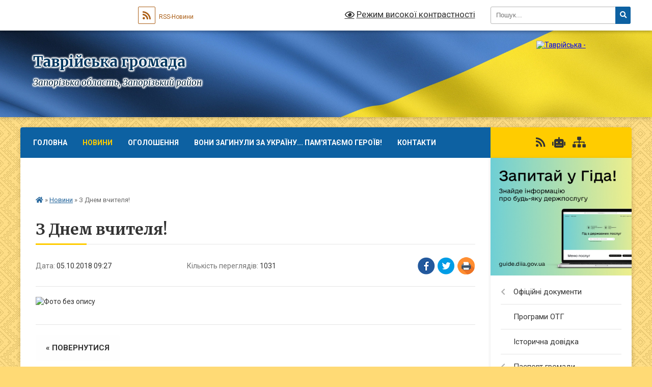

--- FILE ---
content_type: text/html; charset=UTF-8
request_url: https://tav.gov.ua/news/1538720908/
body_size: 13841
content:
<!DOCTYPE html>
<html lang="uk">
<head>
	<!--[if IE]><meta http-equiv="X-UA-Compatible" content="IE=edge"><![endif]-->
	<meta charset="utf-8">
	<meta name="viewport" content="width=device-width, initial-scale=1">
	<!--[if IE]><script>
		document.createElement('header');
		document.createElement('nav');
		document.createElement('main');
		document.createElement('section');
		document.createElement('article');
		document.createElement('aside');
		document.createElement('footer');
		document.createElement('figure');
		document.createElement('figcaption');
	</script><![endif]-->
	<title>З Днем вчителя! | Таврійська громада</title>
	<meta name="description" content="">
	<meta name="keywords" content="З, Днем, вчителя!, |, Таврійська, громада">

	
		<meta property="og:image" content="https://rada.info/upload/users_files/04352475/c723045fca9c3018c10eadb2f9982dee.png">
	<meta property="og:image:width" content="625">
	<meta property="og:image:height" content="469">
			<meta property="og:title" content="З Днем вчителя!">
				<meta property="og:type" content="article">
	<meta property="og:url" content="https://tav.gov.ua/news/1538720908/">
		
		<link rel="apple-touch-icon" sizes="57x57" href="https://gromada.org.ua/apple-icon-57x57.png">
	<link rel="apple-touch-icon" sizes="60x60" href="https://gromada.org.ua/apple-icon-60x60.png">
	<link rel="apple-touch-icon" sizes="72x72" href="https://gromada.org.ua/apple-icon-72x72.png">
	<link rel="apple-touch-icon" sizes="76x76" href="https://gromada.org.ua/apple-icon-76x76.png">
	<link rel="apple-touch-icon" sizes="114x114" href="https://gromada.org.ua/apple-icon-114x114.png">
	<link rel="apple-touch-icon" sizes="120x120" href="https://gromada.org.ua/apple-icon-120x120.png">
	<link rel="apple-touch-icon" sizes="144x144" href="https://gromada.org.ua/apple-icon-144x144.png">
	<link rel="apple-touch-icon" sizes="152x152" href="https://gromada.org.ua/apple-icon-152x152.png">
	<link rel="apple-touch-icon" sizes="180x180" href="https://gromada.org.ua/apple-icon-180x180.png">
	<link rel="icon" type="image/png" sizes="192x192"  href="https://gromada.org.ua/android-icon-192x192.png">
	<link rel="icon" type="image/png" sizes="32x32" href="https://gromada.org.ua/favicon-32x32.png">
	<link rel="icon" type="image/png" sizes="96x96" href="https://gromada.org.ua/favicon-96x96.png">
	<link rel="icon" type="image/png" sizes="16x16" href="https://gromada.org.ua/favicon-16x16.png">
	<link rel="manifest" href="https://gromada.org.ua/manifest.json">
	<meta name="msapplication-TileColor" content="#ffffff">
	<meta name="msapplication-TileImage" content="https://gromada.org.ua/ms-icon-144x144.png">
	<meta name="theme-color" content="#ffffff">
	
	
		<meta name="robots" content="">
	
	<link rel="preconnect" href="https://fonts.googleapis.com">
	<link rel="preconnect" href="https://fonts.gstatic.com" crossorigin>
	<link href="https://fonts.googleapis.com/css?family=Merriweather:400i,700|Roboto:400,400i,700,700i&amp;subset=cyrillic-ext" rel="stylesheet">

    <link rel="preload" href="https://cdnjs.cloudflare.com/ajax/libs/font-awesome/5.9.0/css/all.min.css" as="style">
	<link rel="stylesheet" href="https://cdnjs.cloudflare.com/ajax/libs/font-awesome/5.9.0/css/all.min.css" integrity="sha512-q3eWabyZPc1XTCmF+8/LuE1ozpg5xxn7iO89yfSOd5/oKvyqLngoNGsx8jq92Y8eXJ/IRxQbEC+FGSYxtk2oiw==" crossorigin="anonymous" referrerpolicy="no-referrer" />
	
	
    <link rel="preload" href="//gromada.org.ua/themes/ukraine/css/styles_vip.css?v=3.38" as="style">
	<link rel="stylesheet" href="//gromada.org.ua/themes/ukraine/css/styles_vip.css?v=3.38">
	
	<link rel="stylesheet" href="//gromada.org.ua/themes/ukraine/css/5776/theme_vip.css?v=1768821370">
	
		<!--[if lt IE 9]>
	<script src="https://oss.maxcdn.com/html5shiv/3.7.2/html5shiv.min.js"></script>
	<script src="https://oss.maxcdn.com/respond/1.4.2/respond.min.js"></script>
	<![endif]-->
	<!--[if gte IE 9]>
	<style type="text/css">
		.gradient { filter: none; }
	</style>
	<![endif]-->

</head>
<body class=" right">

	<a href="#top_menu" class="skip-link link" aria-label="Перейти до головного меню (Alt+1)" accesskey="1">Перейти до головного меню (Alt+1)</a>
	<a href="#left_menu" class="skip-link link" aria-label="Перейти до бічного меню (Alt+2)" accesskey="2">Перейти до бічного меню (Alt+2)</a>
    <a href="#main_content" class="skip-link link" aria-label="Перейти до головного вмісту (Alt+3)" accesskey="3">Перейти до текстового вмісту (Alt+3)</a>

	

		<div id="all_screen">

						<section class="search_menu">
				<div class="wrap">
					<div class="row">
						<div class="grid-25 fl">
							<form action="https://tav.gov.ua/search/" class="search">
								<input type="text" name="q" value="" placeholder="Пошук..." aria-label="Введіть пошукову фразу" required>
								<button type="submit" name="search" value="y" aria-label="Натисніть, щоб здійснити пошук"><i class="fa fa-search"></i></button>
							</form>
							<a id="alt_version_eye" href="#" title="Режим високої контрастності" onclick="return set_special('4a420ab544de962d68f577d610ee59730a066503');"><i class="far fa-eye"></i></a>
						</div>
						<div class="grid-75">
							<div class="row">
								<div class="grid-25" style="padding-top: 13px;">
									<div id="google_translate_element"></div>
								</div>
								<div class="grid-25" style="padding-top: 13px;">
									<a href="https://gromada.org.ua/rss/5776/" class="rss" title="RSS-стрічка"><span><i class="fa fa-rss"></i></span> RSS-Новини</a>
								</div>
								<div class="grid-50 alt_version_block">

									<div class="alt_version">
										<a href="#" class="set_special_version" onclick="return set_special('4a420ab544de962d68f577d610ee59730a066503');"><i class="far fa-eye"></i> Режим високої контрастності</a>
									</div>

								</div>
								<div class="clearfix"></div>
							</div>
						</div>
						<div class="clearfix"></div>
					</div>
				</div>
			</section>
			
			<header>
				<div class="wrap">
					<div class="row">

						<div class="grid-25 logo fl">
							<a href="https://tav.gov.ua/" id="logo">
								<img src="https://rada.info/upload/users_files/04352475/gerb/герб_1.png" alt="Таврійська - ">
							</a>
						</div>
						<div class="grid-75 title fr">
							<div class="slogan_1">Таврійська громада</div>
							<div class="slogan_2">Запорізька область, Запорізький район</div>
						</div>
						<div class="clearfix"></div>

					</div>
					
										
				</div>
			</header>

			<div class="wrap">
				<section class="middle_block">

					<div class="row">
						<div class="grid-75 fr">
							<nav class="main_menu" id="top_menu">
								<ul>
																		<li class="">
										<a href="https://tav.gov.ua/main/">Головна</a>
																													</li>
																		<li class="active">
										<a href="https://tav.gov.ua/news/">Новини</a>
																													</li>
																		<li class="">
										<a href="https://tav.gov.ua/more_news/">Оголошення</a>
																													</li>
																		<li class="">
										<a href="https://tav.gov.ua/voni-zaginuli-za-ukrainu-pamyataemo-geroiv-07-52-31-13-06-2025/">Вони загинули за Україну... Пам'ятаємо Героїв!</a>
																													</li>
																		<li class=" has-sub">
										<a href="https://tav.gov.ua/feedback/">Контакти</a>
																				<button onclick="return show_next_level(this);" aria-label="Показати підменю"></button>
																														<ul>
																						<li>
												<a href="https://tav.gov.ua/grafik-osobistogo-prijomu-gromadyan-14-24-55-28-07-2021/">Графік особистого прийому громадян</a>
																																			</li>
																																</ul>
																			</li>
																		<li class=" has-sub">
										<a href="https://tav.gov.ua/anonsi-podij-12-57-56-16-01-2018/">Анонси подій</a>
																				<button onclick="return show_next_level(this);" aria-label="Показати підменю"></button>
																														<ul>
																						<li>
												<a href="https://tav.gov.ua/ljutij-2018-13-15-14-07-02-2018/">лютий 2018</a>
																																			</li>
																						<li>
												<a href="https://tav.gov.ua/kviten-2019-10-45-21-03-04-2019/">квітень 2019</a>
																																			</li>
																						<li>
												<a href="https://tav.gov.ua/zhovten-2018-15-17-11-01-10-2018/">жовтень 2018</a>
																																			</li>
																						<li>
												<a href="https://tav.gov.ua/berezen-2020-15-18-17-27-02-2020/">БЕРЕЗЕНЬ 2020</a>
																																			</li>
																						<li>
												<a href="https://tav.gov.ua/kviten-2018-14-28-50-03-07-2018/">квітень 2018</a>
																																			</li>
																						<li>
												<a href="https://tav.gov.ua/traven-2018-14-29-20-03-07-2018/">травень 2018</a>
																																			</li>
																						<li>
												<a href="https://tav.gov.ua/cherven-2018-14-31-20-03-07-2018/">червень 2018</a>
																																			</li>
																						<li>
												<a href="https://tav.gov.ua/cherven-2019-roku-09-03-42-05-06-2019/">червень 2019 року</a>
																																			</li>
																						<li>
												<a href="https://tav.gov.ua/lipen-2018-14-31-43-03-07-2018/">липень 2018</a>
																																			</li>
																						<li>
												<a href="https://tav.gov.ua/serpen-2018-11-59-16-07-08-2018/">серпень 2018</a>
																																			</li>
																						<li>
												<a href="https://tav.gov.ua/zhovten-2019-11-23-14-07-10-2019/">жовтень 2019</a>
																																			</li>
																						<li>
												<a href="https://tav.gov.ua/plan-kulturnomisteckih-zahodiv-na-ljutij-2020-r-11-41-31-05-02-2020/">лютий 2020</a>
																																			</li>
																						<li>
												<a href="https://tav.gov.ua/traven-2019-09-19-11-02-05-2019/">травень 2019</a>
																																			</li>
																						<li>
												<a href="https://tav.gov.ua/veresen-2019-11-42-21-30-08-2019/">вересень 2019</a>
																																			</li>
																						<li>
												<a href="https://tav.gov.ua/sichen-2019-13-51-16-02-01-2019/">січень 2019</a>
																																			</li>
																						<li>
												<a href="https://tav.gov.ua/gruden-2018-14-43-54-04-12-2018/">грудень 2018</a>
																																			</li>
																						<li>
												<a href="https://tav.gov.ua/veresen-2018-14-55-26-07-09-2018/">вересень 2018</a>
																																			</li>
																						<li>
												<a href="https://tav.gov.ua/listopad-2019-13-52-05-12-11-2019/">листопад 2019</a>
																																			</li>
																						<li>
												<a href="https://tav.gov.ua/plan-kulturnomisteckih-zahodiv-kz-centr-kulturi-dozvillya-ta-sportu-na-berezen-2019-roku-11-16-42-01-03-2019/">березень 2019 року</a>
																																			</li>
																						<li>
												<a href="https://tav.gov.ua/berezen-2018-12-09-47-27-02-2018/">березень 2018</a>
																																			</li>
																						<li>
												<a href="https://tav.gov.ua/listopad-2018-16-30-57-02-11-2018/">листопад 2018</a>
																																			</li>
																																</ul>
																			</li>
																										</ul>

								<button class="menu-button" id="open-button" tabindex="-1"><i class="fas fa-bars"></i> Меню сайту</button>

							</nav>
							
							<div class="clearfix"></div>

														<section class="bread_crumbs">
								<div xmlns:v="http://rdf.data-vocabulary.org/#"><a href="https://tav.gov.ua/" title="Головна сторінка"><i class="fas fa-home"></i></a> &raquo; <a href="https://tav.gov.ua/news/" aria-current="page">Новини</a>  &raquo; <span>З Днем вчителя!</span></div>
							</section>
							
							<main id="main_content">

																											<h1>З Днем вчителя!</h1>


<div class="row">
	<div class="grid-30 one_news_date">
		Дата: <span>05.10.2018 09:27</span>
	</div>
	<div class="grid-30 one_news_count">
		Кількість переглядів: <span>1031</span>
	</div>
		<div class="grid-30 one_news_socials">
		<button class="social_share" data-type="fb" aria-label="Поширити у Фейсбук"><img src="//gromada.org.ua/themes/ukraine/img/share/fb.png" alt="Іконка Facebook"></button>
		<button class="social_share" data-type="tw" aria-label="Поширити в Tweitter"><img src="//gromada.org.ua/themes/ukraine/img/share/tw.png" alt="Іконка Twitter"></button>
		<button class="print_btn" onclick="window.print();" aria-label="Надрукувати статтю"><img src="//gromada.org.ua/themes/ukraine/img/share/print.png" alt="Значок принтера"></button>
	</div>
		<div class="clearfix"></div>
</div>

<hr>

<p><img alt="Фото без опису"  alt="" src="https://rada.info/upload/users_files/04352475/c723045fca9c3018c10eadb2f9982dee.png" style="width: 850px; height: 638px;" /></p>
<div class="clearfix"></div>

<hr>



<p><a href="https://tav.gov.ua/news/" class="btn btn-grey">&laquo; повернутися</a></p>																	
							</main>
						</div>
						<div class="grid-25 fl">

							<div class="project_name">
								<a href="https://gromada.org.ua/rss/5776/" rel="nofollow" target="_blank" title="RSS-стрічка новин сайту"><i class="fas fa-rss"></i></a>
																<a href="https://tav.gov.ua/feedback/#chat_bot" title="Наша громада в смартфоні"><i class="fas fa-robot"></i></a>
																																																								<a href="https://tav.gov.ua/sitemap/" title="Мапа сайту"><i class="fas fa-sitemap"></i></a>
							</div>
														<aside class="left_sidebar">
							
																<div class="diia_guide">
									<a href="https://guide.diia.gov.ua/" rel="nofollow" target="_blank" title="Посилання на Гіда з державних послуг"><img src="https://gromada.org.ua/upload/diia_guide.jpg" alt="Гід державних послуг"></a>
								</div>
								
																<nav class="sidebar_menu" id="left_menu">
									<ul>
																				<li class=" has-sub">
											<a href="https://tav.gov.ua/oficijni-dokumenti-16-32-28-05-01-2021/">Офіційні документи</a>
																						<button onclick="return show_next_level(this);" aria-label="Показати підменю"></button>
																																	<i class="fa fa-chevron-right"></i>
											<ul>
																								<li class=" has-sub">
													<a href="https://tav.gov.ua/rishennya-16-34-57-05-01-2021/">Рішення</a>
																										<button onclick="return show_next_level(this);" aria-label="Показати підменю"></button>
																																							<i class="fa fa-chevron-right"></i>
													<ul>
																												<li><a href="https://tav.gov.ua/35-sesiya-8go-sklikannya-14-10-59-10-10-2024/">35 сесія 8-го скликання</a></li>
																												<li><a href="https://tav.gov.ua/32-sesiya-8go-sklikannya-12-51-45-06-02-2024/">32 сесія 8-го скликання</a></li>
																												<li><a href="https://tav.gov.ua/25-sesiya-8-sklikannya-11-22-15-07-01-2023/">25 сесія 8 скликання</a></li>
																												<li><a href="https://tav.gov.ua/16-sesiya-8go-sklikannya-08-12-49-31-12-2021/">16 сесія 8-го скликання</a></li>
																												<li><a href="https://tav.gov.ua/15-sesiya-8go-sklikannya-08-12-24-31-12-2021/">15 сесія 8-го скликання</a></li>
																												<li><a href="https://tav.gov.ua/14-sesiya-8go-sklikannya-08-11-53-31-12-2021/">14 сесія 8-го скликання</a></li>
																												<li><a href="https://tav.gov.ua/13-sesiya-8go-sklikannya-08-11-30-31-12-2021/">13 сесія 8-го скликання</a></li>
																												<li><a href="https://tav.gov.ua/12-sesiya-8go-sklikannya-08-11-09-31-12-2021/">12 сесія 8-го скликання</a></li>
																												<li><a href="https://tav.gov.ua/11-sesiya-8go-sklikannya-11-09-32-23-09-2021/">11 сесія 8-го скликання</a></li>
																												<li><a href="https://tav.gov.ua/10-sesiya-8go-sklikannya-10-45-41-23-09-2021/">10 сесія 8-го скликання</a></li>
																												<li><a href="https://tav.gov.ua/9-sesiya-8go-sklikannya-14-43-26-09-08-2021/">9 сесія 8-го скликання</a></li>
																												<li><a href="https://tav.gov.ua/8-sesiya-8go-sklikannya-13-25-50-14-06-2021/">8 сесія 8-го скликання</a></li>
																												<li><a href="https://tav.gov.ua/7-sesiya-8go-sklikannya-11-19-03-31-05-2021/">7 сесія 8-го скликання</a></li>
																												<li><a href="https://tav.gov.ua/6-sesiya-8go-sklikannya-15-10-02-30-03-2021/">6 сесія 8-го скликання</a></li>
																												<li><a href="https://tav.gov.ua/5-sesiya-8go-sklikannya-10-17-46-10-03-2021/">5 сесія 8-го скликання</a></li>
																												<li><a href="https://tav.gov.ua/4-sesiya-8go-sklikannya-09-45-09-10-03-2021/">4 сесія 8-го скликання</a></li>
																												<li><a href="https://tav.gov.ua/3-sesiya-8go-sklikannya-15-30-57-11-01-2021/">3 сесія 8-го скликання</a></li>
																												<li><a href="https://tav.gov.ua/2-sesiya-8go-sklikannya-15-09-24-11-01-2021/">2 сесія 8-го скликання</a></li>
																												<li><a href="https://tav.gov.ua/1-sesiya-8go-sklikannya-16-37-29-05-01-2021/">1 сесія 8-го скликання</a></li>
																																									</ul>
																									</li>
																								<li class="">
													<a href="https://tav.gov.ua/rishennya-vikonkomu-14-10-56-28-07-2021/">Рішення виконкому</a>
																																						</li>
																								<li class="">
													<a href="https://tav.gov.ua/rozporyadzhennya-silskogo-golovi-14-11-24-28-07-2021/">Розпорядження сільського голови</a>
																																						</li>
																																			</ul>
																					</li>
																				<li class="">
											<a href="https://tav.gov.ua/oficijni-dokumenti-1528895977/">Програми ОТГ</a>
																																</li>
																				<li class="">
											<a href="https://tav.gov.ua/istorichna-dovidka-19-25-12-28-04-2017/">Історична довідка</a>
																																</li>
																				<li class=" has-sub">
											<a href="https://tav.gov.ua/pasport-gromadi-19-25-45-28-04-2017/">Паспорт громади</a>
																						<button onclick="return show_next_level(this);" aria-label="Показати підменю"></button>
																																	<i class="fa fa-chevron-right"></i>
											<ul>
																								<li class="">
													<a href="https://tav.gov.ua/fizikogegrafichni-vidomosti- -16-18-31-03-06-2020/">ФІЗИКО-ГЕГРАФІЧНІ ВІДОМОСТІ  </a>
																																						</li>
																								<li class=" has-sub">
													<a href="https://tav.gov.ua/naselennya-16-24-33-03-06-2020/">НАСЕЛЕННЯ</a>
																										<button onclick="return show_next_level(this);" aria-label="Показати підменю"></button>
																																							<i class="fa fa-chevron-right"></i>
													<ul>
																												<li><a href="https://tav.gov.ua/stan-smertnosti-–-narodzhuvanosti-16-25-42-03-06-2020/">Стан смертності – народжуваності</a></li>
																												<li><a href="https://tav.gov.ua/zajnyatist-naselennya-16-27-11-03-06-2020/">Зайнятість населення</a></li>
																												<li><a href="https://tav.gov.ua/nacionalnij-ta-movnij-sklad-naselennya-16-27-46-03-06-2020/">Національний та мовний склад населення</a></li>
																																									</ul>
																									</li>
																								<li class="">
													<a href="https://tav.gov.ua/kontingent-organiv-socialnogo-zahistu-16-28-26-03-06-2020/">Контингент органів соціального захисту</a>
																																						</li>
																								<li class="">
													<a href="https://tav.gov.ua/navchalni-ta-vihovni-zakladi-16-29-24-03-06-2020/">Навчальні та виховні заклади</a>
																																						</li>
																																			</ul>
																					</li>
																				<li class="">
											<a href="https://tav.gov.ua/simvolika-gromadi-09-24-04-26-03-2020/">Символіка громади</a>
																																</li>
																				<li class=" has-sub">
											<a href="https://tav.gov.ua/gromadskij-bjudzhet-bjudzhet-uchasti-09-57-03-10-06-2021/">Громадський бюджет (бюджет участі)</a>
																						<button onclick="return show_next_level(this);" aria-label="Показати підменю"></button>
																																	<i class="fa fa-chevron-right"></i>
											<ul>
																								<li class=" has-sub">
													<a href="https://tav.gov.ua/gromadskij-bjudzhet-2021-14-26-48-22-07-2021/">Громадський бюджет 2021</a>
																										<button onclick="return show_next_level(this);" aria-label="Показати підменю"></button>
																																							<i class="fa fa-chevron-right"></i>
													<ul>
																												<li><a href="https://tav.gov.ua/uvaga-–-pochatok-golosuvannya-za-proekti-gromadskogo-bjudzhetu-uchasti-14-32-24-22-07-2021/">Увага – початок голосування за проєкти громадського бюджету участі!</a></li>
																												<li><a href="https://tav.gov.ua/zasidannya-nominacijnogo-komitetu-z-pitan-realizacii-gromadskogo-bjudzhetu-bjudzhetu-uchasti-v-tavrijskij-silskij-14-38-00-22-07-2021/">Засідання Номінаційного комітету з питань реалізації громадського бюджету (бюджету участі) в Таврійській сільській</a></li>
																																									</ul>
																									</li>
																																			</ul>
																					</li>
																				<li class=" has-sub">
											<a href="https://tav.gov.ua/bjudzhet-gromadi-13-45-36-29-01-2018/">Бюджет громади</a>
																						<button onclick="return show_next_level(this);" aria-label="Показати підменю"></button>
																																	<i class="fa fa-chevron-right"></i>
											<ul>
																								<li class="">
													<a href="https://tav.gov.ua/zvit-pro-vikoristannya-koshtiv-za-2021-bjudzhetnij-rik-09-50-38-21-01-2022/">звіт про використання коштів за 2021 бюджетний рік</a>
																																						</li>
																								<li class="">
													<a href="https://tav.gov.ua/zvit-pro-vikoristannya-koshtiv-za-201920-bjudzhetnij-rik-08-42-28-24-09-2021/">звіт про використання коштів за 2020 бюджетний рік</a>
																																						</li>
																								<li class="">
													<a href="https://tav.gov.ua/zvit-pro-vikoristannya-koshtiv-za-2019-bjudzhetnij-rik-11-43-11-07-02-2020/">звіт про використання коштів за 2019 бюджетний рік</a>
																																						</li>
																								<li class="">
													<a href="https://tav.gov.ua/zvit-pro-vikoristannya-koshtiv-za-2018-bjudzhetnij-rikzvit-pro-vikoristannya-koshtiv-za-2017-bjudzhetnij-rik-14-17-29-23-01-2019/">звіт про використання коштів за 2018 бюджетний рік</a>
																																						</li>
																								<li class="">
													<a href="https://tav.gov.ua/zvit-pro-vikoristannya-koshtiv-za-2017-bjudzhetnij-rik-13-48-01-29-01-2018/">звіт про використання коштів за 2017 бюджетний рік</a>
																																						</li>
																								<li class="">
													<a href="https://tav.gov.ua/pasporti-bjudzhetnih-program-11-10-48-18-03-2021/">Паспорти бюджетних програм</a>
																																						</li>
																																			</ul>
																					</li>
																				<li class="">
											<a href="https://tav.gov.ua/dostup-do-publichnoi-informacii-1523945533/">Доступ до публічної інформації</a>
																																</li>
																				<li class=" has-sub">
											<a href="https://tav.gov.ua/komunalni-pidpriemstva-15-52-14-06-12-2017/">Комунальні підприємства та заклади</a>
																						<button onclick="return show_next_level(this);" aria-label="Показати підменю"></button>
																																	<i class="fa fa-chevron-right"></i>
											<ul>
																								<li class=" has-sub">
													<a href="https://tav.gov.ua/kz-centr-kulturi--dozvillya-ta-sportu-16-06-48-10-01-2018/">КЗ « Центр  культури,   дозвілля та СПОРТУ»</a>
																										<button onclick="return show_next_level(this);" aria-label="Показати підменю"></button>
																																							<i class="fa fa-chevron-right"></i>
													<ul>
																												<li><a href="https://tav.gov.ua/plan-provedennya-kulturnomisteckih-zahodiv-u-berezni-2018-roku-08-43-23-07-03-2018/">План проведення культурно-мистецьких заходів у березні 2018 року</a></li>
																												<li><a href="https://tav.gov.ua/plan-provedennya-kulturnomisteckih-zahodiv-u-ljutomu-2018-roku-v-kz-centr-kulturi-dozvillya-ta-sportu-13-47-06-01-02-2018/">План  проведення культурно-мистецьких заходів  у лютому 2018 року</a></li>
																												<li><a href="https://tav.gov.ua/plan-provedennya-kulturnomisteckih-zahodiv-v-sichni-2018-roku-16-07-38-10-01-2018/">План  проведення культурно-мистецьких заходів  в січні 2018 року</a></li>
																												<li><a href="https://tav.gov.ua/plan-provedennya-kulturnomisteckih-zahodiv-u-grudni-2019-roku-v-kz-centr-kulturi-dozvillya-ta-sportu-08-35-47-03-12-2019/">План  проведення культурно-мистецьких заходів  у грудні 2019 року в КЗ «Центр культури, дозвілля та спорту»</a></li>
																												<li><a href="https://tav.gov.ua/plan-provedennya-kulturnomisteckih-zahodiv- u-zhovtni-2018-roku-v-kz-centr-kulturi-dozvillya-ta-sportu-15-16-20-01-10-2018/">План  проведення культурно-мистецьких заходів   у жовтні 2018 року в КЗ «Центр культури, дозвілля та спорту»</a></li>
																												<li><a href="https://tav.gov.ua/plan-provedennya-kulturnomisteckih-zahodiv-u-kvitni-2018-roku-1529303715/">План  проведення культурно-мистецьких заходів  у квітні 2018 року</a></li>
																												<li><a href="https://tav.gov.ua/plan-kulturnomisteckih-zahodiv-kz-centr-kulturi-dozvillya-ta-sportu-na-cherven-2019-roku-09-02-10-05-06-2019/">План  культурно-мистецьких заходів  КЗ «Центр культури, дозвілля та спорту»  на червень 2019 року</a></li>
																												<li><a href="https://tav.gov.ua/plan-provedennya-kulturnomisteckih-zahodiv-u-chervni-2018-roku-1529303873/">План  проведення культурно-мистецьких заходів  у червні 2018 року</a></li>
																												<li><a href="https://tav.gov.ua/ -plan-provedennya-kulturnomisteckih-zahodiv-u-serpni-2018-roku-12-00-38-07-08-2018/">  План  проведення культурно-мистецьких заходів  у серпні 2018 року</a></li>
																												<li><a href="https://tav.gov.ua/plan-provedennya-kulturnomisteckih-zahodiv-u-zhovtni-2019-roku-v-kz-centr-kulturi-dozvillya-ta-sportu-11-25-11-07-10-2019/">План  проведення культурно-мистецьких заходів  у жовтні 2019 року в КЗ «Центр культури, дозвілля та спорту»</a></li>
																												<li><a href="https://tav.gov.ua/plan-provedennya-kulturnomisteckih-zahodiv-u-veresni-2019-roku-v-kz-centr-kulturi-dozvillya-ta-sportu-11-45-49-30-08-2019/">План  проведення культурно-мистецьких заходів  у вересні 2019 року в КЗ «Центр культури, дозвілля та спорту»</a></li>
																												<li><a href="https://tav.gov.ua/plan-kulturnomisteckih-zahodiv-kz-centr-kulturi-dozvillya-ta-sportu-na-sichen-2019-roku-13-53-58-02-01-2019/">План  культурно-мистецьких заходів  КЗ «Центр культури, дозвілля та спорту» на січень 2019 року</a></li>
																												<li><a href="https://tav.gov.ua/plan-kulturnomisteckih-zahodiv-kz-centr-kulturi-dozvillya-ta-sportu-na-gruden-2018-roku-14-46-07-04-12-2018/">План  культурно-мистецьких заходів  КЗ «Центр культури, дозвілля та спорту» на грудень 2018 року</a></li>
																												<li><a href="https://tav.gov.ua/plan-provedennya-kulturnomisteckih-zahodiv--u-veresni-2018-roku-14-58-56-07-09-2018/">План  проведення культурно-мистецьких заходів   у вересні 2018 року</a></li>
																												<li><a href="https://tav.gov.ua/plan-provedennya-kulturnomisteckih-zahodiv-u-travni-2018-roku-1525258068/">План проведення культурно-мистецьких заходів у травні 2018 року</a></li>
																												<li><a href="https://tav.gov.ua/plan-provedennya-kulturnomisteckih-zahodiv-u-lipni-2018-roku-17-57-41-02-07-2018/">План  проведення культурно-мистецьких заходів  у липні 2018 року</a></li>
																												<li><a href="https://tav.gov.ua/plan-kulturnomisteckih-zahodiv-kz-centr-kulturi-dozvillya-ta-sportu-na-listopad-2018-roku-16-31-44-02-11-2018/">План  культурно-мистецьких заходів  КЗ «Центр культури, дозвілля та спорту» на листопад 2018 року</a></li>
																																									</ul>
																									</li>
																								<li class="">
													<a href="https://tav.gov.ua/ku-centr-nadannya-socialnih-poslug-15-43-04-18-01-2019/">КУ "Центр надання соціальних послуг "</a>
																																						</li>
																								<li class=" has-sub">
													<a href="https://tav.gov.ua/kp-tavrijskdobrobut-15-58-06-06-12-2017/">КП "Таврійськдобробут"</a>
																										<button onclick="return show_next_level(this);" aria-label="Показати підменю"></button>
																																							<i class="fa fa-chevron-right"></i>
													<ul>
																												<li><a href="https://tav.gov.ua/kontakti-14-35-40-18-01-2019/">КОНТАКТИ</a></li>
																												<li><a href="https://tav.gov.ua/nadannya-poslug-14-57-44-18-01-2019/">НАДАННЯ ПОСЛУГ</a></li>
																												<li><a href="https://tav.gov.ua/pidgotovka-do-9-travnya-1525686184/">Благоустрій пам’ятних місць</a></li>
																																									</ul>
																									</li>
																																			</ul>
																					</li>
																				<li class="">
											<a href="https://tav.gov.ua/informaciya-dlya-vijskovih-ta-ih-simej-09-05-41-22-10-2025/">Інформація для військових та їх сімей</a>
																																</li>
																				<li class=" has-sub">
											<a href="https://tav.gov.ua/silska-rada-09-03-44-30-11-2017/">Сільська рада</a>
																						<button onclick="return show_next_level(this);" aria-label="Показати підменю"></button>
																																	<i class="fa fa-chevron-right"></i>
											<ul>
																								<li class=" has-sub">
													<a href="https://tav.gov.ua/vakansii-14-47-55-30-11-2017/">Вакансії</a>
																										<button onclick="return show_next_level(this);" aria-label="Показати підменю"></button>
																																							<i class="fa fa-chevron-right"></i>
													<ul>
																												<li><a href="https://tav.gov.ua/ogolosheno-konkurs-13-09-27-05-02-2018/">Оголошено конкурс!</a></li>
																																									</ul>
																									</li>
																								<li class="">
													<a href="https://tav.gov.ua/pracivniki-gromadi-09-20-12-01-12-2017/">Апарат сільської ради</a>
																																						</li>
																								<li class=" has-sub">
													<a href="https://tav.gov.ua/postijni-komisii-14-34-51-01-12-2017/">Постійні комісії</a>
																										<button onclick="return show_next_level(this);" aria-label="Показати підменю"></button>
																																							<i class="fa fa-chevron-right"></i>
													<ul>
																												<li><a href="https://tav.gov.ua/rishennya-№-9-vid-22122016-14-37-14-01-12-2017/">Рішення № 9 від 22.12.2016</a></li>
																												<li><a href="https://tav.gov.ua/rishennya-№-10-vid-22122016-14-41-42-01-12-2017/">Рішення № 10 від 22.12.2016</a></li>
																												<li><a href="https://tav.gov.ua/rishennya-№-9-vid-10112020-11-09-02-30-11-2020/">Рішення № 9 від 10.11.2020</a></li>
																																									</ul>
																									</li>
																								<li class="">
													<a href="https://tav.gov.ua/golova-silskoi-radi-09-12-08-30-11-2017/">Голова сільської ради</a>
																																						</li>
																								<li class="">
													<a href="https://tav.gov.ua/deputatskij-sklad-09-15-34-30-11-2017/">Депутатський склад</a>
																																						</li>
																								<li class="">
													<a href="https://tav.gov.ua/struktura-tavrijskoi-silskoi-radi-10-06-46-30-11-2017/">Структура Таврійської сільської ради</a>
																																						</li>
																								<li class=" has-sub">
													<a href="https://tav.gov.ua/vikonavchij-komitet-11-29-46-30-11-2017/">Виконавчий комітет</a>
																										<button onclick="return show_next_level(this);" aria-label="Показати підменю"></button>
																																							<i class="fa fa-chevron-right"></i>
													<ul>
																												<li><a href="https://tav.gov.ua/rishennya-№4-vid-06042017-14-42-51-30-11-2017/">Рішення № 10 від 10.11.2020</a></li>
																																									</ul>
																									</li>
																								<li class="">
													<a href="https://tav.gov.ua/grafik-osobistogo-prijomu-gromadyan-14-23-17-28-07-2021/">Графік особистого прийому громадян</a>
																																						</li>
																																			</ul>
																					</li>
																				<li class="">
											<a href="https://tav.gov.ua/more_news2/">Календар</a>
																																</li>
																				<li class="">
											<a href="https://tav.gov.ua/regulyatorni-akti-1529645464/">Регуляторні акти</a>
																																</li>
																				<li class="">
											<a href="https://tav.gov.ua/ochischennya-vladi-11-13-40-20-06-2019/">Очищення влади</a>
																																</li>
																				<li class="">
											<a href="https://tav.gov.ua/gromadske-obgovorennya-13-12-04-09-06-2021/">Звіт про результати громадського обговорення</a>
																																</li>
																				<li class="">
											<a href="https://tav.gov.ua/investicijnij-pasport-tavrijskoi-ob’ednanoi-teritorialnoi-gromadi-09-35-43-10-09-2018/">Інвестиційний паспорт  Таврійської об’єднаної територіальної громади</a>
																																</li>
																				<li class="">
											<a href="https://tav.gov.ua/generalnij-plan-15-14-54-04-06-2020/">Генеральний план</a>
																																</li>
																				<li class=" has-sub">
											<a href="https://tav.gov.ua/bezbarernij-dostup-malomobilnih-grup-naselennya-do-budivel-i-primischen-zakladiv-abo-ustanov-zagalnogo-koristuvannya-tavrijskoi-silskoi-radi-09-41-22-/">Безбар'єрний доступ маломобільних груп населення до будівель і приміщень закладів або установ загального користування Таврійської сільської ради</a>
																						<button onclick="return show_next_level(this);" aria-label="Показати підменю"></button>
																																	<i class="fa fa-chevron-right"></i>
											<ul>
																								<li class="">
													<a href="https://tav.gov.ua/rishennya-pro-stvorennya-komitetu-dostupnosti-osib-z-invalidnistju-12-29-16-10-09-2018/">Рішення про створення комітету доступності осіб з інвалідністю</a>
																																						</li>
																																			</ul>
																					</li>
																				<li class="">
											<a href="https://tav.gov.ua/miscevi-vibori-2020-10-24-47-09-09-2020/">Місцеві вибори 2020</a>
																																</li>
																				<li class="">
											<a href="https://tav.gov.ua/perelik-dohidnih-rahunkiv-13-31-12-11-01-2021/">Перелік дохідних рахунків</a>
																																</li>
																				<li class=" has-sub">
											<a href="https://tav.gov.ua/eukraina-15-29-12-27-01-2021/">EUКраїна</a>
																						<button onclick="return show_next_level(this);" aria-label="Показати підменю"></button>
																																	<i class="fa fa-chevron-right"></i>
											<ul>
																								<li class="">
													<a href="https://tav.gov.ua/aktualni-podii-10-28-02-31-03-2021/">Актуальні події громади</a>
																																						</li>
																																			</ul>
																					</li>
																				<li class="">
											<a href="https://tav.gov.ua/onlajn-kameri-13-50-33-22-04-2021/">Онлайн камери</a>
																																</li>
																				<li class="">
											<a href="https://tav.gov.ua/bezoplatna-pravova-dopomoga-08-18-35-23-09-2021/">Безоплатна правова допомога</a>
																																</li>
																				<li class="">
											<a href="https://tav.gov.ua/golovne-upravlinnya-dps-13-44-47-28-10-2021/">Головне управління ДПС</a>
																																</li>
																				<li class="">
											<a href="https://tav.gov.ua/evakuaciya-ta-gumanitarna-pidtrimka-19-39-01-07-01-2026/">Евакуація та гуманітарна підтримка</a>
																																</li>
																				<li class="">
											<a href="https://tav.gov.ua/voni-zaginuli-za-ukrainu-pamyataemo-geroiv-13-03-30-10-06-2025/">Вони загинули за Україну... Пам'ятаємо Героїв!</a>
																																</li>
																				<li class="">
											<a href="https://tav.gov.ua/gid-z-derzhavnih-poslug-13-28-45-27-10-2021/">Гід з державних послуг</a>
																																</li>
																				<li class="">
											<a href="https://tav.gov.ua/strategiya-rozvitku-gromadi-09-56-31-09-09-2025/">Стратегія розвитку громади</a>
																																</li>
																				<li class="">
											<a href="https://tav.gov.ua/serednostrokovij-plan-prioritetnih-publichnih-investicij-tavrijskoi-silskoi-teritorialnoi-gromadi-na-20262028-roki-10-49-06-16-09-2025/">Середньостроковий план пріоритетних  публічних інвестицій Таврійської сільської територіальної: громади на 2026-2028 роки</a>
																																</li>
																				<li class=" has-sub">
											<a href="https://tav.gov.ua/reestraciya-kolektivnih-dogovoriv-zmin-i-dopovnen-do-nih-14-17-55-01-02-2023/">РЕЄСТРАЦІЯ КОЛЕКТИВНИХ ДОГОВОРІВ, ЗМІН І ДОПОВНЕНЬ ДО НИХ</a>
																						<button onclick="return show_next_level(this);" aria-label="Показати підменю"></button>
																																	<i class="fa fa-chevron-right"></i>
											<ul>
																								<li class="">
													<a href="https://tav.gov.ua/reestr-kolektivnih-dogovoriv-zmin-ta-dopovnen-do-nih-14-19-38-01-02-2023/">Реєстр колективних договорів, змін та доповнень до них</a>
																																						</li>
																								<li class="">
													<a href="https://tav.gov.ua/kolektivni-dogovori-zmini-i-dopovnennya-do-nih-14-28-13-01-02-2023/">Колективні договори, зміни і доповнення до них</a>
																																						</li>
																																			</ul>
																					</li>
																				<li class="">
											<a href="https://tav.gov.ua/policejskij-oficer-gromadi-14-40-26-06-03-2024/">Поліцейський офіцер громади</a>
																																</li>
																				<li class=" has-sub">
											<a href="https://tav.gov.ua/centr-nadannya-administrativnih-poslug-11-55-36-11-06-2024/">Центр Надання адміністративних послуг</a>
																						<button onclick="return show_next_level(this);" aria-label="Показати підменю"></button>
																																	<i class="fa fa-chevron-right"></i>
											<ul>
																								<li class="">
													<a href="https://tav.gov.ua/perelik-administrativnih-poslug-14-19-20-24-02-2025/">Перелік адміністративних послуг</a>
																																						</li>
																								<li class="">
													<a href="https://tav.gov.ua/rekviziti-dlya-oplati-administrativnih-poslug-14-23-04-24-02-2025/">Реквізити для оплати адміністративних послуг</a>
																																						</li>
																																			</ul>
																					</li>
																				<li class="">
											<a href="https://tav.gov.ua/dii-naselennya-pid-chas-nadzvichajnih-situacij-11-57-06-10-10-2023/">Дії населення під час надзвичайних ситуацій</a>
																																</li>
																				<li class="">
											<a href="https://tav.gov.ua/evidnovlennya-08-22-01-10-07-2023/">єВідновлення</a>
																																</li>
																													</ul>
								</nav>

								
																	<div class="petition_block">
	
	<div class="petition_title">Особистий кабінет користувача</div>

		<div class="alert alert-warning">
		Ви не авторизовані. Для того, щоб мати змогу створювати або підтримувати петиції<br>
		<a href="#auth_petition" class="open-popup add_petition btn btn-yellow btn-small btn-block" style="margin-top: 10px;"><i class="fa fa-user"></i> авторизуйтесь</a>
	</div>
		
			<div class="petition_title">Система петицій</div>
		
					<div class="none_petition">Немає петицій, за які можна голосувати</div>
							<p style="margin-bottom: 10px;"><a href="https://tav.gov.ua/all_petitions/" class="btn btn-grey btn-small btn-block"><i class="fas fa-clipboard-list"></i> Всі петиції (3)</a></p>
				
		
	
</div>
								
								
																	<div class="appeals_block">

	
				
				<div class="alert alert-info">
			<a href="#auth_person" class="alert-link open-popup"><i class="fas fa-unlock-alt"></i> Кабінет посадової особи</a>
		</div>
			
	
</div>								
								
																<div id="banner_block">

									<p style="text-align:center"><a rel="nofollow" href="http://www.president.gov.ua/"><img alt="ПРЕЗИДЕНТ УКРАЇНИ" src="https://gromada.info/upload/images/banner_prezident_262.png" style="height:63px; margin-bottom:2px; width:262px" /></a></p>

<p style="text-align:center"><a rel="nofollow" href="http://perspektiva.zp.ua/"><img alt="Фото без опису"  src="https://rada.info/upload/users_files/04352475/92ffe8c58791d0defa40189b8996d960.gif" style="height:63px; width:262px" /></a></p>

<p style="text-align:center"><a rel="nofollow" href="http://www.zoda.gov.ua/" target="_blank"><img alt="Фото без опису"  src="https://rada.info/upload/users_files/04352475/a49be7507343f19c5e1af1c2dbe78c87.jpg" style="height:63px; width:265px" /></a></p>

<p style="text-align:center"><a rel="nofollow" href="http://zor.gov.ua/" target="_blank"><img alt="Фото без опису"  src="https://rada.info/upload/users_files/04352475/ef89268b3f6b9f543083cbc790556196.png" style="height:53px; width:265px" /></a></p>

<p style="text-align:center"><a rel="nofollow" href="http://zrda.gov.ua/"><img alt="Фото без опису"  src="https://rada.info/upload/users_files/04352475/d9a321b54967342f6993b74435a4e8e0.jpg" style="width: 262px; height: 63px;" /></a></p>

<p style="text-align:center"><a rel="nofollow" href="http://zprada.gov.ua/"><img alt="Фото без опису"  src="https://rada.info/upload/users_files/04352475/4db0fd8d1c45a84244e2e604f6da85f3.jpg" style="width: 260px; height: 62px;" /></a></p>

<p style="text-align:center"><a rel="nofollow" href="http://orda.gov.ua/" target="_blank"><img alt="Фото без опису"  src="https://rada.info/upload/users_files/04352475/3ce72c7a3c20bad4956215a5a18ea7cc.png" style="height:63px; width:265px" /></a></p>

<p style="text-align:center"><a rel="nofollow" href="http://orrada.gov.ua/" target="_blank"><img alt="Фото без опису"  src="https://rada.info/upload/users_files/04352475/784b7c0b0ef568ec6a21ed4e8c34d23d.jpg" style="height:63px; width:265px" /></a></p>

<p style="text-align:center"><a rel="nofollow" href="http://ormr.gov.ua/" target="_blank"><img alt="Фото без опису"  src="https://rada.info/upload/users_files/04352475/1673efea57fe0f85d05a5a3ee52c58eb.png" style="height:63px; width:262px" /></a></p>

<p style="text-align:center"><a rel="nofollow" href="http://preobrazhenska-gromada.gov.ua/" target="_blank"><img alt="Фото без опису"  src="https://rada.info/upload/users_files/04352475/32e20659194b25f7366422e66853d449.png" style="height:63px; width:262px" /></a></p>

<p style="text-align:center"><a rel="nofollow" href="http://komish-gromada.gov.ua/"><img alt="Фото без опису"  src="https://rada.info/upload/users_files/04352475/163e2359e0251b5f16da14370ee6acd5.png" style="height:63px; width:262px" /></a></p>

<p style="text-align:center"><a rel="nofollow" href="http://malotokmachanska.gromada.org.ua/" target="_blank"><img alt="Фото без опису"  src="https://rada.info/upload/users_files/04352475/ccf8c2ce4383f2f557cda4486c90c642.png" style="height:63px; width:262px" /></a></p>

<p style="text-align:center"><a rel="nofollow" href="https://www.auc.org.ua/"><img alt="Фото без опису"  src="https://rada.info/upload/users_files/04352475/7fbc4282edb1259b227f251acc32cdd8.jpg" style="width: 262px; height: 63px;" /></a></p>

<p style="text-align:center"><a rel="nofollow" href="https://association4u.in.ua/"><img alt="Фото без опису"  src="https://rada.info/upload/users_files/04352475/0dea1ebb64b4d9a1cd6b19581620a163.jpg" style="width: 262px; height: 63px;" /></a></p>

<p style="text-align:center"><a rel="nofollow" href="https://diia.gov.ua/"><img alt="Фото без опису"  src="https://rada.info/upload/users_files/04352475/a5258170d349e60c0bbc004fd4a4b1c3.jpg" style="width: 262px; height: 63px;" /></a></p>

<p style="text-align:center"><a rel="nofollow" href="https://center.diia.gov.ua/"><img alt="Фото без опису"  src="https://rada.info/upload/users_files/04352475/a4b9954f8647f51bf486d12c24cd7fe0.jpg" style="width: 265px; height: 64px;" /></a></p>

<p style="text-align:center"><a rel="nofollow" href="https://zp.tax.gov.ua/"><img alt="Фото без опису"  src="https://rada.info/upload/users_files/04352475/62305e026b79f6caa09d144d8f03a163.jpg" style="width: 265px; height: 64px;" /></a></p>

<p style="text-align:center">&nbsp;</p>

<p style="text-align:center">&nbsp;</p>

<p style="text-align:center">&nbsp;</p>

<p><a rel="nofollow" href="https://www.dilovamova.com/"><img alt="Календар свят і подій. Листівки, вітання та побажання" src="https://www.dilovamova.com/images/wpi.cache/informer/informer_06.png" style="height:250px; width:150px" title="Календар свят і подій. Листівки, вітання та побажання" /></a></p>
									<div class="clearfix"></div>

									<!-- HostCiti.net -->
<script type="text/javascript" language="javascript"><!--
Coun='<img src="http://hostciti.net/stat/stat.php?i=209&col=0d0070&tc=ffffff';
iD=document; Coun+='&d='+(screen.colorDepth?screen.colorDepth:screen.pixelDepth)
+"&w="+screen.width+'&h='+screen.height;
iH=window.location.href.slice(7);
Coun+='&n='+escape(iD.referrer.slice(7));
Coun+='&r='+escape(iH);
iD.write(Coun+'"  width="128" height="19" border="0" margin="19"/>');
</script></a><!-- End of HostCiti.net counter -->
									<div class="clearfix"></div>

								</div>
								
							</aside>
						</div>
						<div class="clearfix"></div>
					</div>

					
				</section>

			</div>

			<section class="footer_block">
				<div class="mountains">
				<div class="wrap">
					<div class="other_projects">
						<a href="https://gromada.org.ua/" target="_blank" rel="nofollow"><img src="https://rada.info/upload/footer_banner/b_gromada_new.png" alt="Веб-сайти для громад України - GROMADA.ORG.UA"></a>
						<a href="https://rda.org.ua/" target="_blank" rel="nofollow"><img src="https://rada.info/upload/footer_banner/b_rda_new.png" alt="Веб-сайти для районних державних адміністрацій України - RDA.ORG.UA"></a>
						<a href="https://rayrada.org.ua/" target="_blank" rel="nofollow"><img src="https://rada.info/upload/footer_banner/b_rayrada_new.png" alt="Веб-сайти для районних рад України - RAYRADA.ORG.UA"></a>
						<a href="https://osv.org.ua/" target="_blank" rel="nofollow"><img src="https://rada.info/upload/footer_banner/b_osvita_new.png?v=1" alt="Веб-сайти для відділів освіти та освітніх закладів - OSV.ORG.UA"></a>
						<a href="https://gromada.online/" target="_blank" rel="nofollow"><img src="https://rada.info/upload/footer_banner/b_other_new.png" alt="Розробка офіційних сайтів державним організаціям"></a>
					</div>
					<div class="under_footer">
						Таврійська громада - 2017-2026 &copy; Весь контент доступний за ліцензією <a href="https://creativecommons.org/licenses/by/4.0/deed.uk" target="_blank" rel="nofollow">Creative Commons Attribution 4.0 International License</a>, якщо не зазначено інше.
					</div>
				</div>
				</div>
			</section>

			<footer>
				<div class="wrap">
					<div class="row">
						<div class="grid-25 socials">
							<a href="https://gromada.org.ua/rss/5776/" rel="nofollow" target="_blank" title="RSS-стрічка"><i class="fas fa-rss"></i></a>							
														<a href="https://tav.gov.ua/feedback/#chat_bot" title="Наша громада в смартфоні"><i class="fas fa-robot"></i></a>
														<i class="fab fa-twitter"></i>							<i class="fab fa-instagram"></i>							<i class="fab fa-facebook-f"></i>							<i class="fab fa-youtube"></i>							<i class="fab fa-telegram"></i>						</div>
						<div class="grid-25 admin_auth_block">
														<a href="#auth_block" class="open-popup"><i class="fa fa-lock"></i> Вхід для <u>адміністратора</u></a>
													</div>
						<div class="grid-25">
							<div class="school_ban">
								<div class="row">
									<div class="grid-50" style="text-align: right;"><a href="https://gromada.org.ua/" target="_blank" rel="nofollow"><img src="//gromada.org.ua/gromada_orgua_88x31.png" alt="Gromada.org.ua - веб сайти діючих громад України"></a></div>
									<div class="grid-50 last"><a href="#get_gromada_ban" class="open-popup get_gromada_ban">Показати код для<br><u>вставки на сайт</u></a></div>
									<div class="clearfix"></div>
								</div>
							</div>
						</div>
						<div class="grid-25 developers">
							Розробка порталу: <br>
							<a href="https://vlada.ua/propozytsiyi/propozitsiya-gromadam/" target="_blank">&laquo;Vlada.ua&raquo;&trade;</a>
						</div>
						<div class="clearfix"></div>
					</div>
				</div>
			</footer>

		</div>





<script type="text/javascript" src="//gromada.org.ua/themes/ukraine/js/jquery-3.6.0.min.js"></script>
<script type="text/javascript" src="//gromada.org.ua/themes/ukraine/js/jquery-migrate-3.3.2.min.js"></script>
<script type="text/javascript" src="//gromada.org.ua/themes/ukraine/js/icheck.min.js"></script>
<script type="text/javascript" src="//gromada.org.ua/themes/ukraine/js/superfish.min.js?v=2"></script>



<script type="text/javascript" src="//gromada.org.ua/themes/ukraine/js/functions_unpack.js?v=2.34"></script>
<script type="text/javascript" src="//gromada.org.ua/themes/ukraine/js/hoverIntent.js"></script>
<script type="text/javascript" src="//gromada.org.ua/themes/ukraine/js/jquery.magnific-popup.min.js"></script>
<script type="text/javascript" src="//gromada.org.ua/themes/ukraine/js/jquery.mask.min.js"></script>


	

<script type="text/javascript" src="//translate.google.com/translate_a/element.js?cb=googleTranslateElementInit"></script>
<script type="text/javascript">
	function googleTranslateElementInit() {
		new google.translate.TranslateElement({
			pageLanguage: 'uk',
			includedLanguages: 'de,en,es,fr,pl,hu,bg,ro,da,lt',
			layout: google.translate.TranslateElement.InlineLayout.SIMPLE,
			gaTrack: true,
			gaId: 'UA-71656986-1'
		}, 'google_translate_element');
	}
</script>

<script>
  (function(i,s,o,g,r,a,m){i["GoogleAnalyticsObject"]=r;i[r]=i[r]||function(){
  (i[r].q=i[r].q||[]).push(arguments)},i[r].l=1*new Date();a=s.createElement(o),
  m=s.getElementsByTagName(o)[0];a.async=1;a.src=g;m.parentNode.insertBefore(a,m)
  })(window,document,"script","//www.google-analytics.com/analytics.js","ga");

  ga("create", "UA-71656986-1", "auto");
  ga("send", "pageview");

</script>

<script async
src="https://www.googletagmanager.com/gtag/js?id=UA-71656986-2"></script>
<script>
   window.dataLayer = window.dataLayer || [];
   function gtag(){dataLayer.push(arguments);}
   gtag("js", new Date());

   gtag("config", "UA-71656986-2");
</script>




<div style="display: none;">
								<div id="get_gromada_ban" class="dialog-popup s">
    <h4>Код для вставки на сайт</h4>
    <div class="form-group">
        <img src="//gromada.org.ua/gromada_orgua_88x31.png">
    </div>
    <div class="form-group">
        <textarea id="informer_area" class="form-control"><a href="https://gromada.org.ua/" target="_blank"><img src="https://gromada.org.ua/gromada_orgua_88x31.png" alt="Gromada.org.ua - веб сайти діючих громад України" /></a></textarea>
    </div>
</div>			<div id="auth_block" class="dialog-popup s">

    <h4>Вхід для адміністратора</h4>
    <form action="//gromada.org.ua/n/actions/" method="post">
		
		
        
        <div class="form-group">
            <label class="control-label" for="login">Логін: <span>*</span></label>
            <input type="text" class="form-control" name="login" id="login" value="" required>
        </div>
        <div class="form-group">
            <label class="control-label" for="password">Пароль: <span>*</span></label>
            <input type="password" class="form-control" name="password" id="password" value="" required>
        </div>
		
        <div class="form-group">
			
            <input type="hidden" name="object_id" value="5776">
			<input type="hidden" name="back_url" value="https://tav.gov.ua/news/1538720908/">
			
            <button type="submit" class="btn btn-yellow" name="pAction" value="login_as_admin_temp">Авторизуватись</button>
        </div>

    </form>

</div>


			
						
								<div id="email_voting" class="dialog-popup m">

	
    <h4>Онлайн-опитування: </h4>
	

    <form action="//gromada.org.ua/n/actions/" method="post" enctype="multipart/form-data">

        <div class="alert alert-warning">
            <strong>Увага!</strong> З метою уникнення фальсифікацій Ви маєте підтвердити свій голос через E-Mail
        </div>

		
        <div class="form-group">
            <label class="control-label" for="voting_email">E-Mail: <span>*</span></label>
            <input type="email" class="form-control" name="email" id="voting_email" value="" required>
        </div>
		

        <div class="form-group">
			
            <input type="hidden" name="answer_id" id="voting_anser_id" value="">
            <input type="hidden" name="voting_id" value="">
			<input type="hidden" name="back_url" value="https://tav.gov.ua/news/1538720908/">
			
            <button type="submit" name="pAction" value="get_voting" class="btn btn-yellow">Підтвердити голос</button> <a href="#" class="btn btn-grey close-popup">Скасувати</a>
        </div>

    </form>

</div>


		<div id="result_voting" class="dialog-popup m">

    <h4>Результати опитування</h4>

    <h3 id="voting_title"></h3>

    <canvas id="voting_diagram"></canvas>
    <div id="voting_results"></div>

    <div class="form-group">
        <a href="#voting" class="open-popup btn btn-yellow"><i class="far fa-list-alt"></i> Всі опитування</a>
    </div>

</div>		
												<div id="voting_confirmed" class="dialog-popup s">

    <h4>Дякуємо!</h4>

    <div class="alert alert-success">Ваш голос було зараховано</div>

</div>

		
				<div id="add_appeal" class="dialog-popup m">

    <h4>Форма подання електронного звернення</h4>

	
    	

    <form action="//gromada.org.ua/n/actions/" method="post" enctype="multipart/form-data">

        <div class="alert alert-info">
            <div class="row">
                <div class="grid-30">
                    <img src="" id="add_appeal_photo">
                </div>
                <div class="grid-70">
                    <div id="add_appeal_title"></div>
                    <div id="add_appeal_posada"></div>
                    <div id="add_appeal_details"></div>
                </div>
                <div class="clearfix"></div>
            </div>
        </div>

		
        <div class="row">
            <div class="grid-100">
                <div class="form-group">
                    <label for="add_appeal_name" class="control-label">Ваше прізвище, ім'я та по батькові: <span>*</span></label>
                    <input type="text" class="form-control" id="add_appeal_name" name="name" value="" required>
                </div>
            </div>
            <div class="grid-50">
                <div class="form-group">
                    <label for="add_appeal_email" class="control-label">Email: <span>*</span></label>
                    <input type="email" class="form-control" id="add_appeal_email" name="email" value="" required>
                </div>
            </div>
            <div class="grid-50">
                <div class="form-group">
                    <label for="add_appeal_phone" class="control-label">Контактний телефон:</label>
                    <input type="tel" class="form-control" id="add_appeal_phone" name="phone" value="">
                </div>
            </div>
            <div class="grid-100">
                <div class="form-group">
                    <label for="add_appeal_adress" class="control-label">Адреса проживання: <span>*</span></label>
                    <textarea class="form-control" id="add_appeal_adress" name="adress" required></textarea>
                </div>
            </div>
            <div class="clearfix"></div>
        </div>

        <hr>

        <div class="row">
            <div class="grid-100">
                <div class="form-group">
                    <label for="add_appeal_text" class="control-label">Текст звернення: <span>*</span></label>
                    <textarea rows="7" class="form-control" id="add_appeal_text" name="text" required></textarea>
                </div>
            </div>
            <div class="grid-100">
                <div class="form-group">
                    <label>
                        <input type="checkbox" name="public" value="y">
                        Публічне звернення (відображатиметься на сайті)
                    </label>
                </div>
            </div>
            <div class="grid-100">
                <div class="form-group">
                    <label>
                        <input type="checkbox" name="confirmed" value="y" required>
                        надаю згоду на обробку персональних даних
                    </label>
                </div>
            </div>
            <div class="clearfix"></div>
        </div>
		

        <div class="form-group">
			
            <input type="hidden" name="deputat_id" id="add_appeal_id" value="">
			<input type="hidden" name="back_url" value="https://tav.gov.ua/news/1538720908/">
			
            <button type="submit" name="pAction" value="add_appeal_from_vip" class="btn btn-yellow">Подати звернення</button>
        </div>

    </form>

</div>


		
										<div id="auth_person" class="dialog-popup s">

    <h4>Авторизація в системі електронних звернень</h4>
    <form action="//gromada.org.ua/n/actions/" method="post">
		
		
        
        <div class="form-group">
            <label class="control-label" for="person_login">Email посадової особи: <span>*</span></label>
            <input type="email" class="form-control" name="person_login" id="person_login" value="" autocomplete="off" required>
        </div>
        <div class="form-group">
            <label class="control-label" for="person_password">Пароль: <span>*</span> <small>(надає адміністратор сайту)</small></label>
            <input type="password" class="form-control" name="person_password" id="person_password" value="" autocomplete="off" required>
        </div>
		
        <div class="form-group">
			
            <input type="hidden" name="object_id" value="5776">
			<input type="hidden" name="back_url" value="https://tav.gov.ua/news/1538720908/">
			
            <button type="submit" class="btn btn-yellow" name="pAction" value="login_as_person">Авторизуватись</button>
        </div>

    </form>

</div>


					
							<div id="auth_petition" class="dialog-popup s">

    <h4>Авторизація в системі електронних петицій</h4>
    <form action="//gromada.org.ua/n/actions/" method="post">

	
        
        <div class="form-group">
            <label class="control-label" for="petition_login">Email: <span>*</span></label>
            <input type="email" class="form-control" name="petition_login" id="petition_login" value="" autocomplete="off" required>
        </div>
        <div class="form-group">
            <label class="control-label" for="petition_password">Пароль: <span>*</span></label>
            <input type="password" class="form-control" name="petition_password" id="petition_password" value="" autocomplete="off" required>
        </div>
	
        <div class="form-group">
			
            <input type="hidden" name="gromada_id" value="5776">
			<input type="hidden" name="back_url" value="https://tav.gov.ua/news/1538720908/">
			
            <input type="hidden" name="petition_id" value="">
            <button type="submit" class="btn btn-yellow" name="pAction" value="login_as_petition">Авторизуватись</button>
        </div>
					<div class="form-group" style="text-align: center;">
				Забулись пароль? <a class="open-popup" href="#forgot_password">Система відновлення пароля</a>
			</div>
			<div class="form-group" style="text-align: center;">
				Ще не зареєстровані? <a class="open-popup" href="#reg_petition">Реєстрація</a>
			</div>
		
    </form>

</div>


							<div id="reg_petition" class="dialog-popup">

    <h4>Реєстрація в системі електронних петицій</h4>
	
	<div class="alert alert-danger">
		<p>Зареєструватись можна буде лише після того, як громада підключить на сайт систему електронної ідентифікації. Наразі очікуємо підключення до ID.gov.ua. Вибачте за тимчасові незручності</p>
	</div>
	
    	
	<p>Вже зареєстровані? <a class="open-popup" href="#auth_petition">Увійти</a></p>

</div>


				<div id="forgot_password" class="dialog-popup s">

    <h4>Відновлення забутого пароля</h4>
    <form action="//gromada.org.ua/n/actions/" method="post">

	
        
        <div class="form-group">
            <input type="email" class="form-control" name="forgot_email" value="" placeholder="Email зареєстрованого користувача" required>
        </div>	
		
        <div class="form-group">
			<img id="forgot_img_captcha" src="//gromada.org.ua/upload/pre_captcha.png">
		</div>
		
        <div class="form-group">
            <label class="control-label" for="forgot_captcha">Результат арифм. дії: <span>*</span></label>
            <input type="text" class="form-control" name="forgot_captcha" id="forgot_captcha" value="" style="max-width: 120px; margin: 0 auto;" required>
        </div>
	
        <div class="form-group">
            <input type="hidden" name="gromada_id" value="5776">
			
			<input type="hidden" name="captcha_code" id="forgot_captcha_code" value="ead95cfe03d5657a72e6482b69500954">
			
            <button type="submit" class="btn btn-yellow" name="pAction" value="forgot_password_from_gromada">Відновити пароль</button>
        </div>
        <div class="form-group" style="text-align: center;">
			Згадали авторизаційні дані? <a class="open-popup" href="#auth_petition">Авторизуйтесь</a>
		</div>

    </form>

</div>

<script type="text/javascript">
    $(document).ready(function() {
        
		$("#forgot_img_captcha").on("click", function() {
			var captcha_code = $("#forgot_captcha_code").val();
			var current_url = document.location.protocol +"//"+ document.location.hostname + document.location.pathname;
			$("#forgot_img_captcha").attr("src", "https://vlada.ua/ajax/?gAction=get_captcha_code&cc="+captcha_code+"&cu="+current_url+"&"+Math.random());
			return false;
		});
		
		
				
		
    });
</script>							
																																						
	</div>
</body>
</html>